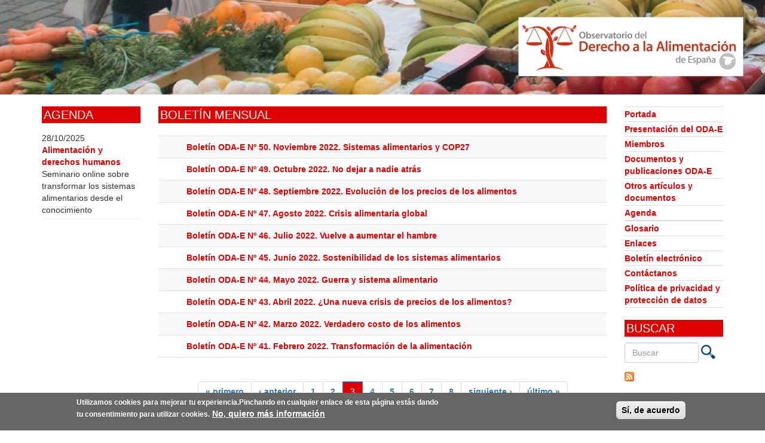

--- FILE ---
content_type: text/html; charset=utf-8
request_url: https://derechoalimentacion.org/boletines?page=2
body_size: 7135
content:
<!DOCTYPE html>
<html lang="es" dir="ltr" prefix="content: http://purl.org/rss/1.0/modules/content/ dc: http://purl.org/dc/terms/ foaf: http://xmlns.com/foaf/0.1/ rdfs: http://www.w3.org/2000/01/rdf-schema# sioc: http://rdfs.org/sioc/ns# sioct: http://rdfs.org/sioc/types# skos: http://www.w3.org/2004/02/skos/core# xsd: http://www.w3.org/2001/XMLSchema#">
<head>
  <link rel="profile" href="http://www.w3.org/1999/xhtml/vocab" />
  <meta name="viewport" content="width=device-width, initial-scale=1.0">
  <meta http-equiv="Content-Type" content="text/html; charset=utf-8" />
<link rel="alternate" type="application/rss+xml" title="Boletín mensual" href="https://derechoalimentacion.org/taxonomy/term/43/all/feed" />
<link rel="shortcut icon" href="https://derechoalimentacion.org/sites/default/files/favicon-oda-e.png" type="image/png" />
<meta name="abstract" content="Por el derecho a la alimentación" />
<meta name="keywords" content="Derecho a la alimentación, Seguridad alimentaria, Nutrición, Soberanía alimentaria, Hambre, Alimentación, Crisis alimentaria" />
<meta name="generator" content="Drupal 7 (http://drupal.org)" />
<link rel="canonical" href="https://derechoalimentacion.org/boletines" />
<link rel="shortlink" href="https://derechoalimentacion.org/taxonomy/term/43" />
<meta property="og:title" content="Boletín mensual" />
  <title>Boletín mensual | Page 3 | Observatorio del Derecho a la Alimentación de España</title>
  <link type="text/css" rel="stylesheet" href="https://derechoalimentacion.org/sites/default/files/css/css_lQaZfjVpwP_oGNqdtWCSpJT1EMqXdMiU84ekLLxQnc4.css" media="all" />
<link type="text/css" rel="stylesheet" href="https://derechoalimentacion.org/sites/default/files/css/css_kgZ83_5lm4tafbx4H2h8PUtaGBmLwCAKw3zVaJLpGr0.css" media="all" />
<link type="text/css" rel="stylesheet" href="https://derechoalimentacion.org/sites/default/files/css/css_tB--xHv6zxpriK_3yL0lz2np3wP4uo133w7_CNOcFeU.css" media="all" />
<link type="text/css" rel="stylesheet" href="https://cdn.jsdelivr.net/bootstrap/3.3.7/css/bootstrap.min.css" media="all" />
<link type="text/css" rel="stylesheet" href="https://cdn.jsdelivr.net/npm/@unicorn-fail/drupal-bootstrap-styles@0.0.2/dist/3.3.1/7.x-3.x/drupal-bootstrap.min.css" media="all" />
<link type="text/css" rel="stylesheet" href="https://derechoalimentacion.org/sites/default/files/css/css_po8dAFjbPNErLZbniIxMHg3IO8Ai1VV_xzoPXvUWoKU.css" media="all" />
  <!-- HTML5 element support for IE6-8 -->
  <!--[if lt IE 9]>
    <script src="https://cdn.jsdelivr.net/html5shiv/3.7.3/html5shiv-printshiv.min.js"></script>
  <![endif]-->
  <script src="https://derechoalimentacion.org/sites/default/files/js/js_Pt6OpwTd6jcHLRIjrE-eSPLWMxWDkcyYrPTIrXDSON0.js"></script>
<script src="https://derechoalimentacion.org/sites/default/files/js/js_RulCPHj8aUtatsXPqRSFtJIhBjBSAzFXZzADEVD4CHY.js"></script>
<script src="https://cdn.jsdelivr.net/bootstrap/3.3.7/js/bootstrap.min.js"></script>
<script src="https://derechoalimentacion.org/sites/default/files/js/js_gHk2gWJ_Qw_jU2qRiUmSl7d8oly1Cx7lQFrqcp3RXcI.js"></script>
<script src="https://derechoalimentacion.org/sites/default/files/js/js__ctU-zUlyM8gDVNluxyO6h2GFC558XPX3FUJanUun1c.js"></script>
<script src="https://www.googletagmanager.com/gtag/js?id=UA-43557798-1"></script>
<script>window.dataLayer = window.dataLayer || [];function gtag(){dataLayer.push(arguments)};gtag("js", new Date());gtag("set", "developer_id.dMDhkMT", true);gtag("config", "UA-43557798-1", {"groups":"default","anonymize_ip":true});</script>
<script src="https://derechoalimentacion.org/sites/default/files/js/js_-oEDdwe4XpUqUj4W0KJs96ENaXIrGvjBvIP-WYYBi54.js"></script>
<script>jQuery.extend(Drupal.settings, {"basePath":"\/","pathPrefix":"","setHasJsCookie":0,"ajaxPageState":{"theme":"derechotheme","theme_token":"b_7lVgZ1Yu2J0R1A28GjUfvawGXA0wOdO-yrldi6dB8","js":{"0":1,"sites\/all\/modules\/eu_cookie_compliance\/js\/eu_cookie_compliance.min.js":1,"sites\/all\/themes\/bootstrap\/js\/bootstrap.js":1,"sites\/all\/modules\/jquery_update\/replace\/jquery\/1.12\/jquery.min.js":1,"misc\/jquery-extend-3.4.0.js":1,"misc\/jquery-html-prefilter-3.5.0-backport.js":1,"misc\/jquery.once.js":1,"misc\/drupal.js":1,"sites\/all\/modules\/jquery_update\/js\/jquery_browser.js":1,"sites\/all\/modules\/eu_cookie_compliance\/js\/jquery.cookie-1.4.1.min.js":1,"misc\/form-single-submit.js":1,"https:\/\/cdn.jsdelivr.net\/bootstrap\/3.3.7\/js\/bootstrap.min.js":1,"sites\/all\/modules\/entityreference\/js\/entityreference.js":1,"public:\/\/languages\/es_FH0QXPeJ_Eo_XF-DRfOvwVD_1sfk0OePxDdADaO5HNs.js":1,"sites\/all\/modules\/custom_search\/js\/custom_search.js":1,"sites\/all\/modules\/google_analytics\/googleanalytics.js":1,"https:\/\/www.googletagmanager.com\/gtag\/js?id=UA-43557798-1":1,"1":1,"sites\/all\/modules\/extlink\/js\/extlink.js":1},"css":{"modules\/system\/system.base.css":1,"sites\/all\/modules\/simplenews\/simplenews.css":1,"modules\/field\/theme\/field.css":1,"modules\/node\/node.css":1,"sites\/all\/modules\/extlink\/css\/extlink.css":1,"sites\/all\/modules\/views\/css\/views.css":1,"sites\/all\/modules\/ckeditor\/css\/ckeditor.css":1,"sites\/all\/modules\/ctools\/css\/ctools.css":1,"sites\/all\/modules\/custom_search\/custom_search.css":1,"sites\/all\/modules\/eu_cookie_compliance\/css\/eu_cookie_compliance.css":1,"public:\/\/ctools\/css\/9df78cd2d5071b03c69b58625675c0c6.css":1,"https:\/\/cdn.jsdelivr.net\/bootstrap\/3.3.7\/css\/bootstrap.min.css":1,"https:\/\/cdn.jsdelivr.net\/npm\/@unicorn-fail\/drupal-bootstrap-styles@0.0.2\/dist\/3.3.1\/7.x-3.x\/drupal-bootstrap.min.css":1,"sites\/all\/themes\/derechotheme\/css\/style.css":1}},"custom_search":{"form_target":"_self","solr":0},"eu_cookie_compliance":{"cookie_policy_version":"1.0.0","popup_enabled":1,"popup_agreed_enabled":1,"popup_hide_agreed":0,"popup_clicking_confirmation":1,"popup_scrolling_confirmation":0,"popup_html_info":"\u003Cdiv class=\u0022eu-cookie-compliance-banner eu-cookie-compliance-banner-info eu-cookie-compliance-banner--default\u0022\u003E\n  \u003Cdiv class=\u0022popup-content info\u0022\u003E\n        \u003Cdiv id=\u0022popup-text\u0022\u003E\n      \u003Cp\u003EUtilizamos cookies para mejorar tu experiencia.Pinchando en cualquier enlace de esta p\u00e1gina est\u00e1s dando tu consentimiento para utilizar cookies.\u003C\/p\u003E\n              \u003Cbutton type=\u0022button\u0022 class=\u0022find-more-button eu-cookie-compliance-more-button\u0022\u003ENo, quiero m\u00e1s informaci\u00f3n\u003C\/button\u003E\n          \u003C\/div\u003E\n    \n    \u003Cdiv id=\u0022popup-buttons\u0022 class=\u0022\u0022\u003E\n            \u003Cbutton type=\u0022button\u0022 class=\u0022agree-button eu-cookie-compliance-default-button\u0022\u003ES\u00ed, de acuerdo\u003C\/button\u003E\n          \u003C\/div\u003E\n  \u003C\/div\u003E\n\u003C\/div\u003E","use_mobile_message":false,"mobile_popup_html_info":"\u003Cdiv class=\u0022eu-cookie-compliance-banner eu-cookie-compliance-banner-info eu-cookie-compliance-banner--default\u0022\u003E\n  \u003Cdiv class=\u0022popup-content info\u0022\u003E\n        \u003Cdiv id=\u0022popup-text\u0022\u003E\n                    \u003Cbutton type=\u0022button\u0022 class=\u0022find-more-button eu-cookie-compliance-more-button\u0022\u003ENo, quiero m\u00e1s informaci\u00f3n\u003C\/button\u003E\n          \u003C\/div\u003E\n    \n    \u003Cdiv id=\u0022popup-buttons\u0022 class=\u0022\u0022\u003E\n            \u003Cbutton type=\u0022button\u0022 class=\u0022agree-button eu-cookie-compliance-default-button\u0022\u003ES\u00ed, de acuerdo\u003C\/button\u003E\n          \u003C\/div\u003E\n  \u003C\/div\u003E\n\u003C\/div\u003E\n","mobile_breakpoint":"768","popup_html_agreed":"\u003Cdiv\u003E\n  \u003Cdiv class=\u0022popup-content agreed\u0022\u003E\n    \u003Cdiv id=\u0022popup-text\u0022\u003E\n      \u003Cp\u003EGracias por aceptar nuestras cookies.Puedes ocultar este mensaje o saber m\u00e1s sobre cookies.\u003C\/p\u003E\n    \u003C\/div\u003E\n    \u003Cdiv id=\u0022popup-buttons\u0022\u003E\n      \u003Cbutton type=\u0022button\u0022 class=\u0022hide-popup-button eu-cookie-compliance-hide-button\u0022\u003EOcultar\u003C\/button\u003E\n              \u003Cbutton type=\u0022button\u0022 class=\u0022find-more-button eu-cookie-compliance-more-button-thank-you\u0022 \u003EM\u00e1s informaci\u00f3n\u003C\/button\u003E\n          \u003C\/div\u003E\n  \u003C\/div\u003E\n\u003C\/div\u003E","popup_use_bare_css":false,"popup_height":"auto","popup_width":"100%","popup_delay":1000,"popup_link":"http:\/\/www.agpd.es\/portalwebAGPD\/canaldocumentacion\/publicaciones\/common\/Guias\/Guia_Cookies.pdf","popup_link_new_window":1,"popup_position":null,"fixed_top_position":false,"popup_language":"es","store_consent":false,"better_support_for_screen_readers":0,"reload_page":0,"domain":"","domain_all_sites":null,"popup_eu_only_js":0,"cookie_lifetime":"100","cookie_session":false,"disagree_do_not_show_popup":0,"method":"default","allowed_cookies":"","withdraw_markup":"\u003Cbutton type=\u0022button\u0022 class=\u0022eu-cookie-withdraw-tab\u0022\u003EPrivacy settings\u003C\/button\u003E\n\u003Cdiv class=\u0022eu-cookie-withdraw-banner\u0022\u003E\n  \u003Cdiv class=\u0022popup-content info\u0022\u003E\n    \u003Cdiv id=\u0022popup-text\u0022\u003E\n      \u003Ch2\u003EWe use cookies on this site to enhance your user experience\u003C\/h2\u003E\n\u003Cp\u003EYou have given your consent for us to set cookies.\u003C\/p\u003E\n    \u003C\/div\u003E\n    \u003Cdiv id=\u0022popup-buttons\u0022\u003E\n      \u003Cbutton type=\u0022button\u0022 class=\u0022eu-cookie-withdraw-button\u0022\u003EWithdraw consent\u003C\/button\u003E\n    \u003C\/div\u003E\n  \u003C\/div\u003E\n\u003C\/div\u003E\n","withdraw_enabled":false,"withdraw_button_on_info_popup":false,"cookie_categories":[],"cookie_categories_details":[],"enable_save_preferences_button":true,"cookie_name":"","cookie_value_disagreed":"0","cookie_value_agreed_show_thank_you":"1","cookie_value_agreed":"2","containing_element":"body","automatic_cookies_removal":true,"close_button_action":"close_banner"},"googleanalytics":{"account":["UA-43557798-1"],"trackOutbound":1,"trackMailto":1,"trackDownload":1,"trackDownloadExtensions":"7z|aac|arc|arj|asf|asx|avi|bin|csv|doc(x|m)?|dot(x|m)?|exe|flv|gif|gz|gzip|hqx|jar|jpe?g|js|mp(2|3|4|e?g)|mov(ie)?|msi|msp|pdf|phps|png|ppt(x|m)?|pot(x|m)?|pps(x|m)?|ppam|sld(x|m)?|thmx|qtm?|ra(m|r)?|sea|sit|tar|tgz|torrent|txt|wav|wma|wmv|wpd|xls(x|m|b)?|xlt(x|m)|xlam|xml|z|zip"},"extlink":{"extTarget":"_blank","extClass":"ext","extLabel":"(link is external)","extImgClass":0,"extIconPlacement":"append","extSubdomains":1,"extExclude":"","extInclude":"(.\\\/sites\\\/default\\\/files\\\/.)","extCssExclude":"","extCssExplicit":"","extAlert":0,"extAlertText":"This link will take you to an external web site.","mailtoClass":0,"mailtoLabel":"(link sends e-mail)","extUseFontAwesome":false},"urlIsAjaxTrusted":{"\/boletines?page=2":true},"bootstrap":{"anchorsFix":1,"anchorsSmoothScrolling":1,"formHasError":1,"popoverEnabled":1,"popoverOptions":{"animation":1,"html":0,"placement":"right","selector":"","trigger":"click","triggerAutoclose":1,"title":"","content":"","delay":0,"container":"body"},"tooltipEnabled":1,"tooltipOptions":{"animation":1,"html":0,"placement":"auto left","selector":"","trigger":"hover focus","delay":0,"container":"body"}}});</script>
</head>
<body class="html not-front not-logged-in two-sidebars page-taxonomy page-taxonomy-term page-taxonomy-term- page-taxonomy-term-43">
  <div id="skip-link">
    <a href="#main-content" class="element-invisible element-focusable">Skip to main content</a>
  </div>
    <a href="/"><img width="100%" src="/sites/default/files/ODA-E/BannerWebODA-E-10.jpg" /></a>
<header id="navbar" role="banner" class="navbar container navbar-default">
  <div class="container">
    <div class="navbar-header">
      
      
      <!-- .btn-navbar is used as the toggle for collapsed navbar content -->
      <button type="button" class="navbar-toggle" data-toggle="collapse" data-target=".navbar-collapse">
        <span class="sr-only">Toggle navigation</span>
        <span class="icon-bar"></span>
        <span class="icon-bar"></span>
        <span class="icon-bar"></span>
      </button>
    </div>

          <div class="navbar-collapse collapse">
        <nav role="navigation">
                      <ul class="menu nav navbar-nav"><li class="first leaf"><a href="/" title="">Portada</a></li>
<li class="leaf"><a href="/presentaci-n-del-observatorio-del-derecho-la-alimentaci-n-de-espa">Presentación del ODA-E</a></li>
<li class="leaf"><a href="/miembros">Miembros</a></li>
<li class="leaf"><a href="/categoria-materiales/publicaciones-del-oda-e" title="">Documentos y publicaciones ODA-E</a></li>
<li class="leaf"><a href="/documentos" title="">Otros artículos y documentos</a></li>
<li class="last leaf"><a href="/agenda">Agenda</a></li>
</ul>                                      </nav>
      </div>
      </div>
</header>

<div class="main-container container">

  <header role="banner" id="page-header">
    
      </header> <!-- /#page-header -->

  <!--<div id="banner-texto">
  <div id="objeto">
    <object width="30" height="540" codebase="http://download.macromedia.com/pub/shockwave/cabs/flash/swflash.cab#version=6,0,29,0" 	classid="clsid:D27CDB6E-AE6D-11cf-96B8-444553540000">
    <param value="https://derechoalimentacion.org/sites/default/files/Banner_Texto.swf" name="movie">
    <param value="high" name="quality">
    <embed width="30" height="540" type="application/x-shockwave-flash" pluginspage="http://www.macromedia.com/go/getflashplayer" quality="high" src="https://derechoalimentacion.org/sites/default/files/Banner_Texto.swf">
    </object>
  </div>
  </div>--><!--/banner-texto-->

  <div class="row">
          <aside class="col-sm-2" role="complementary">
          <div class="region region-sidebar-first">
    <section id="block-views-agenda-block" class="block block-views clearfix">

        <h2 class="block-title">Agenda</h2>
    
  <div class="view view-agenda view-id-agenda view-display-id-block view-dom-id-c7e7f7dd9195c541f92e517bc961eb04">
        
  
  
      <div class="view-content">
      <table class="views-view-grid cols-1">
  
  <tbody>
          <tr  class="row-1 row-first row-last">
                  <td  class="col-1 col-first">
              
  <div class="views-field views-field-field-tagenda-fecha">        <div class="field-content"><span  property="dc:date" datatype="xsd:dateTime" content="2025-10-28T00:00:00+01:00" class="date-display-single">28/10/2025</span></div>  </div>  
  <div class="views-field views-field-title">        <span class="field-content"><a href="/agenda/alimentaci-n-y-derechos-humanos">Alimentación y derechos humanos</a></span>  </div>  
  <div class="views-field views-field-field-tagenda-subtitle">        <div class="field-content">Seminario online sobre transformar los sistemas alimentarios desde el conocimiento</div>  </div>          </td>
              </tr>
      </tbody>
</table>
    </div>
  
  
  
  
  
  
</div>
</section>
  </div>
      </aside>  <!-- /#sidebar-first -->
    
<section class="col-sm-8">
    <!--<section class="col-sm-6">-->
                  <a id="main-content"></a>
                    <h1 class="page-header">Boletín mensual</h1>
                                                          <div class="region region-content">
    <section id="block-system-main" class="block block-system clearfix">

      
  <div class="view view-clone-of-taxonomy-term view-id-clone_of_taxonomy_term view-display-id-page view-dom-id-8f279169cfa194b7050c57f2b0e8fb10">
        
  
  
      <div class="view-content">
      <div class="table-responsive">
<table class="views-table cols-0 table table-hover table-striped" >
      <tbody>
          <tr class="odd views-row-first">
                  <td class="views-field views-field-field-material-imagen" >
                      </td>
                  <td class="views-field views-field-title" >
            <a href="/boletin/bolet-n-oda-e-n-50-noviembre-2022-sistemas-alimentarios-y-cop27">Boletín ODA-E Nº 50. Noviembre 2022. Sistemas alimentarios y COP27</a>          </td>
              </tr>
          <tr class="even">
                  <td class="views-field views-field-field-material-imagen" >
                      </td>
                  <td class="views-field views-field-title" >
            <a href="/boletin/bolet-n-oda-e-n-49-octubre-2022-no-dejar-nadie-atr-s">Boletín ODA-E Nº 49. Octubre 2022. No dejar a nadie atrás</a>          </td>
              </tr>
          <tr class="odd">
                  <td class="views-field views-field-field-material-imagen" >
                      </td>
                  <td class="views-field views-field-title" >
            <a href="/boletin/bolet-n-oda-e-n-48-septiembre-2022-evoluci-n-de-los-precios-de-los-alimentos">Boletín ODA-E Nº 48. Septiembre 2022. Evolución de los precios de los alimentos</a>          </td>
              </tr>
          <tr class="even">
                  <td class="views-field views-field-field-material-imagen" >
                      </td>
                  <td class="views-field views-field-title" >
            <a href="/boletin/bolet-n-oda-e-n-47-agosto-2022-crisis-alimentaria-global">Boletín ODA-E Nº 47. Agosto 2022. Crisis alimentaria global</a>          </td>
              </tr>
          <tr class="odd">
                  <td class="views-field views-field-field-material-imagen" >
                      </td>
                  <td class="views-field views-field-title" >
            <a href="/boletin/bolet-n-oda-e-n-46-julio-2022-vuelve-aumentar-el-hambre">Boletín ODA-E Nº 46. Julio 2022. Vuelve a aumentar el hambre</a>          </td>
              </tr>
          <tr class="even">
                  <td class="views-field views-field-field-material-imagen" >
                      </td>
                  <td class="views-field views-field-title" >
            <a href="/boletin/bolet-n-oda-e-n-45-junio-2022-sostenibilidad-de-los-sistemas-alimentarios">Boletín ODA-E Nº 45. Junio 2022. Sostenibilidad de los sistemas alimentarios</a>          </td>
              </tr>
          <tr class="odd">
                  <td class="views-field views-field-field-material-imagen" >
                      </td>
                  <td class="views-field views-field-title" >
            <a href="/boletin/bolet-n-oda-e-n-44-mayo-2022-guerra-y-sistema-alimentario">Boletín ODA-E Nº 44. Mayo 2022. Guerra y sistema alimentario</a>          </td>
              </tr>
          <tr class="even">
                  <td class="views-field views-field-field-material-imagen" >
                      </td>
                  <td class="views-field views-field-title" >
            <a href="/boletin/bolet-n-oda-e-n-43-abril-2022-una-nueva-crisis-de-precios-de-los-alimentos">Boletín ODA-E Nº 43. Abril 2022. ¿Una nueva crisis de precios de los alimentos?</a>          </td>
              </tr>
          <tr class="odd">
                  <td class="views-field views-field-field-material-imagen" >
                      </td>
                  <td class="views-field views-field-title" >
            <a href="/boletin/bolet-n-oda-e-n-42-marzo-2022-verdadero-costo-de-los-alimentos">Boletín ODA-E Nº 42. Marzo 2022. Verdadero costo de los alimentos</a>          </td>
              </tr>
          <tr class="even views-row-last">
                  <td class="views-field views-field-field-material-imagen" >
                      </td>
                  <td class="views-field views-field-title" >
            <a href="/boletin/bolet-n-oda-e-n-41-febrero-2022-transformaci-n-de-la-alimentaci-n">Boletín ODA-E Nº 41. Febrero 2022. Transformación de la alimentación</a>          </td>
              </tr>
      </tbody>
</table>
  </div>
    </div>
  
      <div class="text-center"><ul class="pagination"><li class="pager-first"><a title="Go to first page" href="/boletines">« primero</a></li>
<li class="prev"><a title="Ir a la página anterior" href="/boletines?page=1">‹ anterior</a></li>
<li><a title="Go to page 1" href="/boletines">1</a></li>
<li><a title="Go to page 2" href="/boletines?page=1">2</a></li>
<li class="active"><span>3</span></li>
<li><a title="Go to page 4" href="/boletines?page=3">4</a></li>
<li><a title="Go to page 5" href="/boletines?page=4">5</a></li>
<li><a title="Go to page 6" href="/boletines?page=5">6</a></li>
<li><a title="Go to page 7" href="/boletines?page=6">7</a></li>
<li><a title="Go to page 8" href="/boletines?page=7">8</a></li>
<li class="next"><a title="Ir a la página siguiente" href="/boletines?page=3">siguiente ›</a></li>
<li class="pager-last"><a title="Go to last page" href="/boletines?page=7">último »</a></li>
</ul></div>  
  
  
  
  
</div>
</section>
  </div>
    </section>

          <aside class="col-sm-2" role="complementary">
          <div class="region region-sidebar-second">
    <section id="block-system-main-menu" class="block block-system block-menu clearfix">

      
  <ul class="menu nav"><li class="first leaf"><a href="/" title="">Portada</a></li>
<li class="leaf"><a href="/presentaci-n-del-observatorio-del-derecho-la-alimentaci-n-de-espa">Presentación del ODA-E</a></li>
<li class="leaf"><a href="/miembros">Miembros</a></li>
<li class="leaf"><a href="/categoria-materiales/publicaciones-del-oda-e" title="">Documentos y publicaciones ODA-E</a></li>
<li class="leaf"><a href="/documentos" title="">Otros artículos y documentos</a></li>
<li class="last leaf"><a href="/agenda">Agenda</a></li>
</ul>
</section>
<section id="block-menu-menu-menu-secundario" class="block block-menu clearfix">

      
  <ul class="menu nav"><li class="first leaf"><a href="/glosario" title="">Glosario</a></li>
<li class="leaf"><a href="/enlaces">Enlaces</a></li>
<li class="leaf"><a href="/suscr-bete-al-bolet-n-del-observatorio-del-derecho-la-alimentaci-n">Boletín electrónico</a></li>
<li class="leaf"><a href="/cont-ctanos">Contáctanos</a></li>
<li class="last leaf"><a href="/pol-tica-de-privacidad-y-protecci-n-de-datos-oda-e">Política de privacidad y protección de datos</a></li>
</ul>
</section>
<section id="block-custom-search-blocks-1" class="block block-custom-search-blocks clearfix">

        <h2 class="block-title">Buscar</h2>
    
  <form class="search-form" role="search" action="/boletines?page=2" method="post" id="custom-search-blocks-form-1" accept-charset="UTF-8"><div><div class="form-item form-item-custom-search-blocks-form-1 form-type-textfield form-group"><input title="Introduce los términos por los que deseas buscar." class="custom-search-box form-control form-text" placeholder="Buscar" type="text" id="edit-custom-search-blocks-form-1--2" name="custom_search_blocks_form_1" value="" size="90" maxlength="90" /> <label class="control-label element-invisible" for="edit-custom-search-blocks-form-1--2">Buscar en este sitio</label>
</div><input type="hidden" name="delta" value="1" />
<input type="hidden" name="form_build_id" value="form-p8jdef3mjK-vHE4wR1bMsWzf2ZSNl9b_98GugxZzzzQ" />
<input type="hidden" name="form_id" value="custom_search_blocks_form_1" />
<div class="form-actions form-wrapper form-group" id="edit-actions"><input alt="" class="custom-search-button form-submit" type="image" id="edit-submit" name="op" src="https://derechoalimentacion.org/sites/default/files/custom_search/lupita.gif" /></div></div></form>
</section>
<section id="block-node-syndicate" class="block block-node clearfix">

      
  <a href="/rss.xml" class="feed-icon" title="Subscribe to Sindicar"><img typeof="foaf:Image" class="img-responsive" src="https://derechoalimentacion.org/misc/feed.png" width="16" height="16" alt="Subscribe to Sindicar" /></a>
</section>
  </div>
      </aside>  <!-- /#sidebar-second -->
    
  </div>
</div>
<footer class="footer container">
    <div class="region region-footer">
    <section id="block-block-2" class="block block-block clearfix">

      
  <div id="logosentidades">

<span>El mantenimiento de contenidos de esta web es realizado por </span><span id="prosalus"><a href="https://enraizaderechos.org/"><img class="prosalus" src="https://derechoalimentacion.org/sites/default/files/logosEntidades/Enraiza-LogoHorizontal.jpg"></a></span>

<!--<span>El mantenimiento de contenidos de esta web es realizado por </span><span id="prosalus"><a href="http://prosalus.es"><img class="prosalus" src="https://derechoalimentacion.org/sites/default/files/logosEntidades/LogoProsalusNewBN.png"></a></span>-->

<!--<span id="ongawa"><a href="http://www.ongawa.org/"><img class="ongawa" src="https://derechoalimentacion.org/sites/default/files/logosEntidades/LogoOngawaBN.png"></a></span>-->
<!--<span id="lacaixa"><a href="http://obrasocial.lacaixa.es/"><img class="lacaixa" src="https://derechoalimentacion.org/sites/default/files/logosEntidades/LaCaixa.jpg"></a></span></div>-->

<!--<span><a href="http://www.accioncontraelhambre.org/"><img class="accionhambre" src="https://derechoalimentacion.org/sites/default/files/logosEntidades/LogoAccionContraElHambreBN.png"></a></span><span><a href="http://www.ayudaenaccion.org"><img class="ayuda" src="https://derechoalimentacion.org/sites/default/files/logosEntidades/LogoAyudaEnAccionBN.png"></a></span><span><a href="http://www.caritas.es/"><img src="https://derechoalimentacion.org/sites/default/files/logosEntidades/LogoCaritasBN.png"></a></span>-->
</section>
<section id="block-block-6" class="block block-block clearfix">

      
  <p>© Observatorio del Derecho a la Alimentación de España | Desarrollo: <a href="http://puntoabierto.net">Punto Abierto</a> sobre la idea original de knoWare y diseño original de <a href="http://estudioblg.com/" target="_blank">estudio BLG</a>.</p>

</section>
  </div>
</footer>
  <script>window.eu_cookie_compliance_cookie_name = "";</script>
<script src="https://derechoalimentacion.org/sites/default/files/js/js_b5uBqrfPrs_UEmgBeVFSOcXgjdijNE3mS-ZnwQ0jdnU.js"></script>
<script src="https://derechoalimentacion.org/sites/default/files/js/js_MRdvkC2u4oGsp5wVxBG1pGV5NrCPW3mssHxIn6G9tGE.js"></script>
</body>
</html>


--- FILE ---
content_type: text/css
request_url: https://derechoalimentacion.org/sites/default/files/css/css_po8dAFjbPNErLZbniIxMHg3IO8Ai1VV_xzoPXvUWoKU.css
body_size: 1927
content:
body{font-family:Helvetica,Arial,sans-serif;}body.maintenance-page{padding:20px 40px;}body.maintenance-page h3{text-align:center;line-height:1.5em;}a,a:link,a:visited,a:focus,.dropdown-menu > .active > a{color:#DF0101;font-weight:bold;}a:hover,.dropdown-menu > .active > a:hover{color:#ff3333;text-decoration:none;}.dropdown-menu > .active > a,.dropdown-menu > .active > a:hover,.dropdown-menu > .active > a:focus{background-color:#eeeeee;}.container .jumbotron{padding:0;-webkit-border-radius:0;-moz-border-radius:0;border-radius:0;}.highlighted{background-color:#DF0101;color:#FFF;font-size:20px;font-weight:500;text-transform:uppercase;margin-bottom:20px;}.highlighted .easy-breadcrumb,.highlighted .block{margin:0;padding:0;}.highlighted .easy-breadcrumb h1,.highlighted .block h1{margin:0;border-bottom:none;font-size:20px;line-height:1.1;font-weight:500;padding:3px;}h1.page-header,h2.block-title,body.page-node h1.page-header{background-color:#DF0101;color:#FFF;font-size:20px;padding:3px;text-transform:uppercase;}body.node-type-material h1.page-header,body.node-type-noticia h1.page-header,body.node-type-tema-agenda h1.page-header{color:#DF0101;background-color:#FFF;text-transform:none;font-weight:bold;}h1,h2,h3,dt{color:#666666;}h3.titulillo{color:#666666;font-size:1.2em;margin:0;}.content{text-align:justify;}#banner-texto{position:absolute;left:0;top:0;height:100%;background-color:#000;}#banner-texto #objeto{margin-top:7em;}.resaltado{font-weight:bold;color:#000;font-size:1.2em;}.pagination > .active > a,.pagination > .active > span,.pagination > .active > a:hover,.pagination > .active > span:hover,.pagination > .active > a:focus,.pagination > .active > span:focus{background-color:#DF0101;}.content .field{margin:10px 0;}.sharethis-wrapper{margin:20px 0;}.content .sharethis-buttons{clear:both;}section#block-simplenews-43{margin:20px 0 0 0;}section#block-simplenews-43 p{font-size:120%;}.field-name-field-tagenda-subtitle,.field-name-field-noticia-subtitle{font-style:italic;margin-bottom:20px;position:relative;width:auto;}.view-view-noticias .views-field-title{padding:0.5em 0;}body.node-type-simplenews .field-name-field-boletin-actualidad,body.node-type-simplenews .field-name-field-boletin-contenidos,body.node-type-simplenews .field-type-entityreference{border:1px solid #eee;padding:10px;}body.node-type-simplenews .field-name-field-boletin-actualidad,body.node-type-simplenews .field-name-field-boletin-noticias,body.node-type-simplenews .field-name-field-boletin-contenidos,body.node-type-simplenews .field-name-field-boletin-contenido-agenda{position:relative;float:left;margin:0 1% 1% 1%;}body.node-type-simplenews .field-label{background:#DF0101;color:#FFF;font-size:18px;padding:2px;text-transform:uppercase;}body.node-type-simplenews .field-items h2,body.node-type-simplenews h2{font-size:14px !important;font-weight:bold;}body.node-type-simplenews .field-type-image{margin:5px 10px 0 0;clear:none;position:relative;float:left;}#newsletter-template img{width:100%;height:auto;}#newsletter-template tr td{padding:0;vertical-align:top;margin-bottom:10px;}#newsletter-template tr td .field-type-text-long .field-item{margin-top:1.5em;}#newsletter-template tr td .field-name-field-boletin-noticias .field-items .field-item{margin-bottom:10px;}#newsletter-template .field-name-field-boletin-contenido-agenda{text-align:left;}header#navbar{display:none;}.main-container{margin-top:20px;}.navbar-default,.navbar-brand{}a.logo img{height:100px;float:right;}div.navbar-collapse{float:right;}section#block-block-7 p{text-align:right;}section#block-block-7 img{width:24px;}.content .field-type-image{float:left;margin:10px;}aside .view-agenda tr{border-bottom:1px dotted #DDD;}aside .view-agenda tr td{padding:5px 0;}.region-sidebar-second .menu >li{border-bottom:1px solid #DDD;}.region-sidebar-second .menu > li > a{padding:2px 0;}.region-sidebar-second .menu > li > a.active{color:#000;}.region-sidebar-second .menu > li.first > a{border-top:1px solid #DDD;}#block-system-main-menu ul.menu,#block-menu-menu-menu-secundario ul.menu{padding-left:0;}#block-system-main-menu .menu > li > a[href*="308"]{display:block;background:url(/sites/all/themes/derechotheme/css/bandera_ingles.png) no-repeat 1em 1em;background-size:1.8em auto;padding-left:3.5em;font-size:0.9em;}#block-system-main-menu .menu > li > a[href*="311"]{display:block;background:url(/sites/all/themes/derechotheme/css/bandera_frances.png) no-repeat 1em 1em;background-size:1.8em auto;padding-left:3.5em;font-size:0.9em;}img.facebook{width:25px;padding:2px 0;}section#block-block-5{margin:10px 0;}section#block-custom-search-blocks-1,section#block-menu-menu-menu-secundario,section#block-node-syndicate{position:relative;float:left;width:100%;}section#block-search-form{padding:0.5em 0;}#custom-search-blocks-form-1 .form-item-custom-search-blocks-form-1,section#block-search-form .form-control{float:left;width:75%;}#custom-search-blocks-form-1 #edit-actions,section#block-search-form .input-group-btn{float:left;width:20%;clear:right;}.views-table tr td{padding:1em 0;border-bottom:1px solid #DDD;}.views-table tr td.views-field-title{padding-left:2em;}#block-menu-menu-materiales,#block-menu-menu-presentaci-n-de-la-campa-a,#block-menu-menu-campaign-presentation,#block-menu-menu-presentation-campagne{margin-bottom:10px;}#block-menu-menu-materiales ul.menu>li,#block-menu-menu-presentaci-n-de-la-campa-a ul.menu>li,#block-menu-menu-campaign-presentation ul.menu>li,#block-menu-menu-presentation-campagne ul.menu>li{border-right:1.5px solid #666666;border-left:1.5px solid #666666;position:relative;display:inline;float:left;padding:0.5em 1em;margin:0 10px;}#block-menu-menu-materiales ul.menu>li.first,#block-menu-menu-presentaci-n-de-la-campa-a ul.menu>li.first,#block-menu-menu-campaign-presentation ul.menu>li.first,#block-menu-menu-presentation-campagne ul.menu>li.first{margin-left:0px;}#block-menu-menu-materiales ul.menu>li:hover,#block-menu-menu-presentaci-n-de-la-campa-a ul.menu>li:hover,#block-menu-menu-campaign-presentation ul.menu>li:hover,#block-menu-menu-presentation-campagne ul.menu>li:hover{background-color:#eeeeee;border-right:1.5px solid #DF0101;border-left:1.5px solid #DF0101;}#block-menu-menu-materiales ul.menu>li.active a,#block-menu-menu-presentaci-n-de-la-campa-a ul.menu>li.active a,#block-menu-menu-campaign-presentation ul.menu>li.active a,#block-menu-menu-presentation-campagne ul.menu>li.active a{color:#000;}#block-menu-menu-materiales ul.menu>li.a,#block-menu-menu-presentaci-n-de-la-campa-a ul.menu>li>a,#block-menu-menu-campaign-presentation ul.menu>li a,#block-menu-menu-presentation-campagne ul.menu>li a{padding:0;}.page-node-1 .links,.page-node-2 .links,.page-node-3 .links,.page-node-308 .links,.page-node-309 .links,.page-node-310 .links,.page-node-311 .links,.page-node-312 .links,.page-node-313 .links{display:none;}#block-block-8,#block-block-10,#block-block-11{margin-left:50%;}.view-id-documentos span.views-field-field-documento-categoria{display:none;}.ui-widget-content a{color:#DF0101;font-weight:normal;}.ui-accordion-content,.ui-widget-content,.ui-accordion-content-active{height:400px;}.lexicon-links{font-size:1.3em;text-transform:uppercase;}.lexicon-list dt{font-size:1.2em;padding:0 0 5px 0;}.lexicon-list dd{margin-bottom:20px;text-align:justify;}a.lexicon-item.active{background-color:#eeeeee;font-size:140%;padding:5px;}.footer{margin-top:10px;}#logosentidades{text-align:center;width:95%;margin:0 auto;}#logosentidades span{display:inline;clear:none;vertical-align:middle;text-align:center;padding:0 0.5em;}#logosentidades img.prosalus{height:45px;}@media all and (max-width:800px){#logosentidades span#ongawa,#logosentidades span#prosalus,#logosentidades span#lacaixa{width:100%;padding:5px 0;}}.footer #block-block-6 p{text-align:center;font-size:9px;margin-top:20px;}
